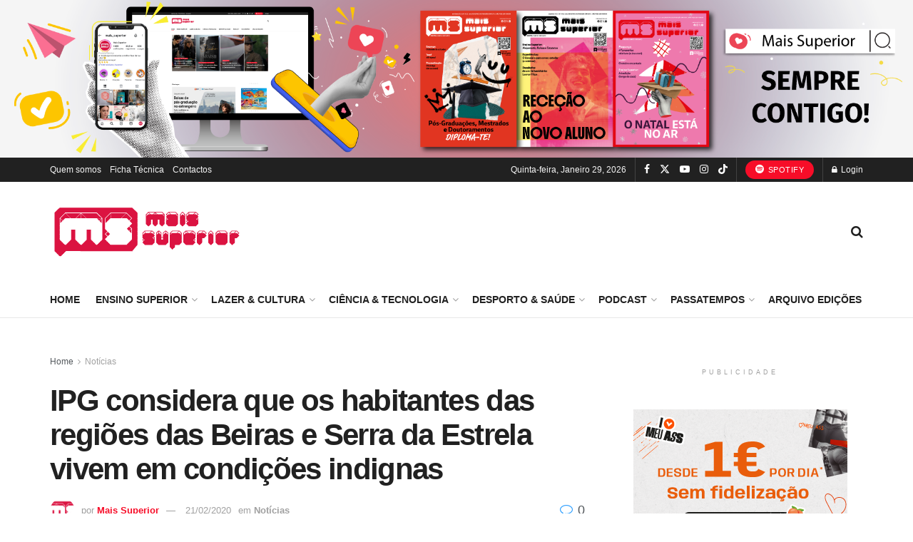

--- FILE ---
content_type: text/html; charset=UTF-8
request_url: https://maissuperior.com/wp-admin/admin-ajax.php
body_size: -51
content:
{"post_id":72340,"counted":true,"storage":{"name":["pvc_visits[0]"],"value":["1769696091b72340"],"expiry":[1769696091]},"type":"post"}

--- FILE ---
content_type: text/javascript; charset=UTF-8
request_url: https://mavport.com/ser.php?t=AADIV35&f=35&psc=
body_size: 145
content:
You have an error in your SQL syntax; check the manual that corresponds to your MariaDB server version for the right syntax to use near 'UPDATE7banner SET dt_maxday_date='2026-01-29',nu_maxday_count=0,
				nu_page...' at line 1sql2c='UPDATE7banner SET dt_maxday_date='2026-01-29',nu_maxday_count=0,
				nu_pageviews = nu_pageviews + 1,
				nu_maxday_count = nu_maxday_count + 1
				WHERE id_banner='66''<br>